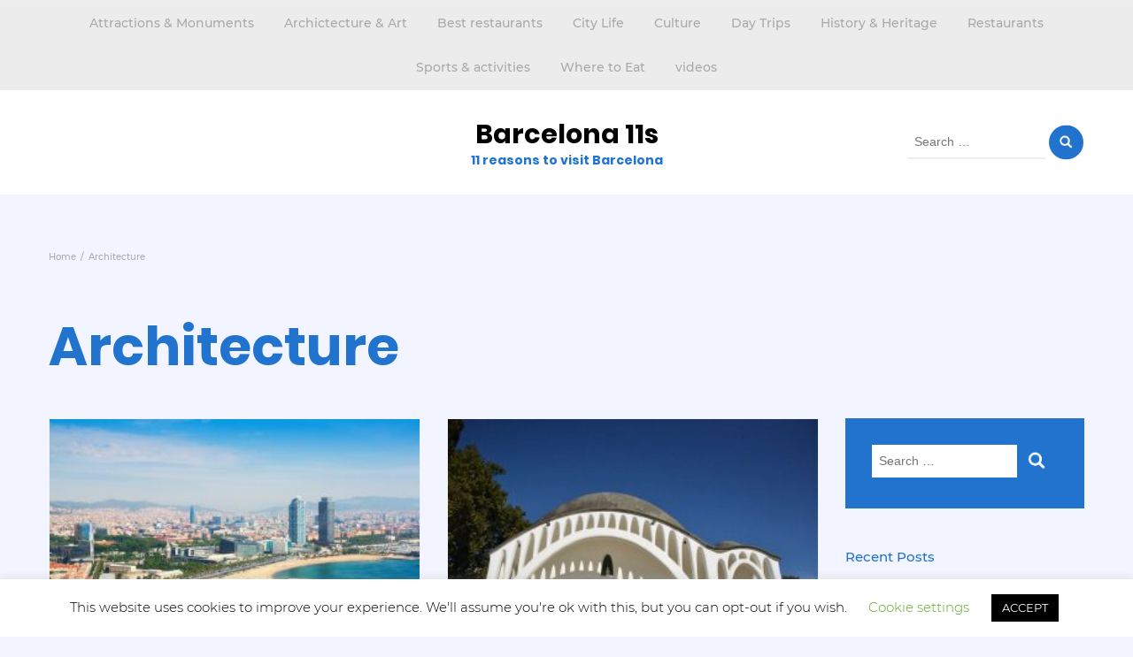

--- FILE ---
content_type: text/html; charset=UTF-8
request_url: http://barcelona11s.org/category/architecture/
body_size: 13923
content:
<!DOCTYPE html>
<html lang="en-US">
<head>
	<meta charset="UTF-8">
	<meta name="viewport" content="width=device-width, initial-scale=1">
	<link rel="profile" href="http://gmpg.org/xfn/11">
	<link rel="pingback" href="http://barcelona11s.org/xmlrpc.php">
	<title>Architecture &#8211; Barcelona 11s</title>
<meta name='robots' content='max-image-preview:large' />
<link rel='dns-prefetch' href='//fonts.googleapis.com' />
<link rel="alternate" type="application/rss+xml" title="Barcelona 11s &raquo; Feed" href="http://barcelona11s.org/feed/" />
<link rel="alternate" type="application/rss+xml" title="Barcelona 11s &raquo; Architecture Category Feed" href="http://barcelona11s.org/category/architecture/feed/" />
<script type="text/javascript">
/* <![CDATA[ */
window._wpemojiSettings = {"baseUrl":"https:\/\/s.w.org\/images\/core\/emoji\/14.0.0\/72x72\/","ext":".png","svgUrl":"https:\/\/s.w.org\/images\/core\/emoji\/14.0.0\/svg\/","svgExt":".svg","source":{"concatemoji":"http:\/\/barcelona11s.org\/wp-includes\/js\/wp-emoji-release.min.js?ver=6.4.7"}};
/*! This file is auto-generated */
!function(i,n){var o,s,e;function c(e){try{var t={supportTests:e,timestamp:(new Date).valueOf()};sessionStorage.setItem(o,JSON.stringify(t))}catch(e){}}function p(e,t,n){e.clearRect(0,0,e.canvas.width,e.canvas.height),e.fillText(t,0,0);var t=new Uint32Array(e.getImageData(0,0,e.canvas.width,e.canvas.height).data),r=(e.clearRect(0,0,e.canvas.width,e.canvas.height),e.fillText(n,0,0),new Uint32Array(e.getImageData(0,0,e.canvas.width,e.canvas.height).data));return t.every(function(e,t){return e===r[t]})}function u(e,t,n){switch(t){case"flag":return n(e,"\ud83c\udff3\ufe0f\u200d\u26a7\ufe0f","\ud83c\udff3\ufe0f\u200b\u26a7\ufe0f")?!1:!n(e,"\ud83c\uddfa\ud83c\uddf3","\ud83c\uddfa\u200b\ud83c\uddf3")&&!n(e,"\ud83c\udff4\udb40\udc67\udb40\udc62\udb40\udc65\udb40\udc6e\udb40\udc67\udb40\udc7f","\ud83c\udff4\u200b\udb40\udc67\u200b\udb40\udc62\u200b\udb40\udc65\u200b\udb40\udc6e\u200b\udb40\udc67\u200b\udb40\udc7f");case"emoji":return!n(e,"\ud83e\udef1\ud83c\udffb\u200d\ud83e\udef2\ud83c\udfff","\ud83e\udef1\ud83c\udffb\u200b\ud83e\udef2\ud83c\udfff")}return!1}function f(e,t,n){var r="undefined"!=typeof WorkerGlobalScope&&self instanceof WorkerGlobalScope?new OffscreenCanvas(300,150):i.createElement("canvas"),a=r.getContext("2d",{willReadFrequently:!0}),o=(a.textBaseline="top",a.font="600 32px Arial",{});return e.forEach(function(e){o[e]=t(a,e,n)}),o}function t(e){var t=i.createElement("script");t.src=e,t.defer=!0,i.head.appendChild(t)}"undefined"!=typeof Promise&&(o="wpEmojiSettingsSupports",s=["flag","emoji"],n.supports={everything:!0,everythingExceptFlag:!0},e=new Promise(function(e){i.addEventListener("DOMContentLoaded",e,{once:!0})}),new Promise(function(t){var n=function(){try{var e=JSON.parse(sessionStorage.getItem(o));if("object"==typeof e&&"number"==typeof e.timestamp&&(new Date).valueOf()<e.timestamp+604800&&"object"==typeof e.supportTests)return e.supportTests}catch(e){}return null}();if(!n){if("undefined"!=typeof Worker&&"undefined"!=typeof OffscreenCanvas&&"undefined"!=typeof URL&&URL.createObjectURL&&"undefined"!=typeof Blob)try{var e="postMessage("+f.toString()+"("+[JSON.stringify(s),u.toString(),p.toString()].join(",")+"));",r=new Blob([e],{type:"text/javascript"}),a=new Worker(URL.createObjectURL(r),{name:"wpTestEmojiSupports"});return void(a.onmessage=function(e){c(n=e.data),a.terminate(),t(n)})}catch(e){}c(n=f(s,u,p))}t(n)}).then(function(e){for(var t in e)n.supports[t]=e[t],n.supports.everything=n.supports.everything&&n.supports[t],"flag"!==t&&(n.supports.everythingExceptFlag=n.supports.everythingExceptFlag&&n.supports[t]);n.supports.everythingExceptFlag=n.supports.everythingExceptFlag&&!n.supports.flag,n.DOMReady=!1,n.readyCallback=function(){n.DOMReady=!0}}).then(function(){return e}).then(function(){var e;n.supports.everything||(n.readyCallback(),(e=n.source||{}).concatemoji?t(e.concatemoji):e.wpemoji&&e.twemoji&&(t(e.twemoji),t(e.wpemoji)))}))}((window,document),window._wpemojiSettings);
/* ]]> */
</script>
<style id='wp-emoji-styles-inline-css' type='text/css'>

	img.wp-smiley, img.emoji {
		display: inline !important;
		border: none !important;
		box-shadow: none !important;
		height: 1em !important;
		width: 1em !important;
		margin: 0 0.07em !important;
		vertical-align: -0.1em !important;
		background: none !important;
		padding: 0 !important;
	}
</style>
<link rel='stylesheet' id='wp-block-library-css' href='http://barcelona11s.org/wp-includes/css/dist/block-library/style.min.css?ver=6.4.7' type='text/css' media='all' />
<style id='wp-block-library-theme-inline-css' type='text/css'>
.wp-block-audio figcaption{color:#555;font-size:13px;text-align:center}.is-dark-theme .wp-block-audio figcaption{color:hsla(0,0%,100%,.65)}.wp-block-audio{margin:0 0 1em}.wp-block-code{border:1px solid #ccc;border-radius:4px;font-family:Menlo,Consolas,monaco,monospace;padding:.8em 1em}.wp-block-embed figcaption{color:#555;font-size:13px;text-align:center}.is-dark-theme .wp-block-embed figcaption{color:hsla(0,0%,100%,.65)}.wp-block-embed{margin:0 0 1em}.blocks-gallery-caption{color:#555;font-size:13px;text-align:center}.is-dark-theme .blocks-gallery-caption{color:hsla(0,0%,100%,.65)}.wp-block-image figcaption{color:#555;font-size:13px;text-align:center}.is-dark-theme .wp-block-image figcaption{color:hsla(0,0%,100%,.65)}.wp-block-image{margin:0 0 1em}.wp-block-pullquote{border-bottom:4px solid;border-top:4px solid;color:currentColor;margin-bottom:1.75em}.wp-block-pullquote cite,.wp-block-pullquote footer,.wp-block-pullquote__citation{color:currentColor;font-size:.8125em;font-style:normal;text-transform:uppercase}.wp-block-quote{border-left:.25em solid;margin:0 0 1.75em;padding-left:1em}.wp-block-quote cite,.wp-block-quote footer{color:currentColor;font-size:.8125em;font-style:normal;position:relative}.wp-block-quote.has-text-align-right{border-left:none;border-right:.25em solid;padding-left:0;padding-right:1em}.wp-block-quote.has-text-align-center{border:none;padding-left:0}.wp-block-quote.is-large,.wp-block-quote.is-style-large,.wp-block-quote.is-style-plain{border:none}.wp-block-search .wp-block-search__label{font-weight:700}.wp-block-search__button{border:1px solid #ccc;padding:.375em .625em}:where(.wp-block-group.has-background){padding:1.25em 2.375em}.wp-block-separator.has-css-opacity{opacity:.4}.wp-block-separator{border:none;border-bottom:2px solid;margin-left:auto;margin-right:auto}.wp-block-separator.has-alpha-channel-opacity{opacity:1}.wp-block-separator:not(.is-style-wide):not(.is-style-dots){width:100px}.wp-block-separator.has-background:not(.is-style-dots){border-bottom:none;height:1px}.wp-block-separator.has-background:not(.is-style-wide):not(.is-style-dots){height:2px}.wp-block-table{margin:0 0 1em}.wp-block-table td,.wp-block-table th{word-break:normal}.wp-block-table figcaption{color:#555;font-size:13px;text-align:center}.is-dark-theme .wp-block-table figcaption{color:hsla(0,0%,100%,.65)}.wp-block-video figcaption{color:#555;font-size:13px;text-align:center}.is-dark-theme .wp-block-video figcaption{color:hsla(0,0%,100%,.65)}.wp-block-video{margin:0 0 1em}.wp-block-template-part.has-background{margin-bottom:0;margin-top:0;padding:1.25em 2.375em}
</style>
<style id='classic-theme-styles-inline-css' type='text/css'>
/*! This file is auto-generated */
.wp-block-button__link{color:#fff;background-color:#32373c;border-radius:9999px;box-shadow:none;text-decoration:none;padding:calc(.667em + 2px) calc(1.333em + 2px);font-size:1.125em}.wp-block-file__button{background:#32373c;color:#fff;text-decoration:none}
</style>
<style id='global-styles-inline-css' type='text/css'>
body{--wp--preset--color--black: #000000;--wp--preset--color--cyan-bluish-gray: #abb8c3;--wp--preset--color--white: #ffffff;--wp--preset--color--pale-pink: #f78da7;--wp--preset--color--vivid-red: #cf2e2e;--wp--preset--color--luminous-vivid-orange: #ff6900;--wp--preset--color--luminous-vivid-amber: #fcb900;--wp--preset--color--light-green-cyan: #7bdcb5;--wp--preset--color--vivid-green-cyan: #00d084;--wp--preset--color--pale-cyan-blue: #8ed1fc;--wp--preset--color--vivid-cyan-blue: #0693e3;--wp--preset--color--vivid-purple: #9b51e0;--wp--preset--gradient--vivid-cyan-blue-to-vivid-purple: linear-gradient(135deg,rgba(6,147,227,1) 0%,rgb(155,81,224) 100%);--wp--preset--gradient--light-green-cyan-to-vivid-green-cyan: linear-gradient(135deg,rgb(122,220,180) 0%,rgb(0,208,130) 100%);--wp--preset--gradient--luminous-vivid-amber-to-luminous-vivid-orange: linear-gradient(135deg,rgba(252,185,0,1) 0%,rgba(255,105,0,1) 100%);--wp--preset--gradient--luminous-vivid-orange-to-vivid-red: linear-gradient(135deg,rgba(255,105,0,1) 0%,rgb(207,46,46) 100%);--wp--preset--gradient--very-light-gray-to-cyan-bluish-gray: linear-gradient(135deg,rgb(238,238,238) 0%,rgb(169,184,195) 100%);--wp--preset--gradient--cool-to-warm-spectrum: linear-gradient(135deg,rgb(74,234,220) 0%,rgb(151,120,209) 20%,rgb(207,42,186) 40%,rgb(238,44,130) 60%,rgb(251,105,98) 80%,rgb(254,248,76) 100%);--wp--preset--gradient--blush-light-purple: linear-gradient(135deg,rgb(255,206,236) 0%,rgb(152,150,240) 100%);--wp--preset--gradient--blush-bordeaux: linear-gradient(135deg,rgb(254,205,165) 0%,rgb(254,45,45) 50%,rgb(107,0,62) 100%);--wp--preset--gradient--luminous-dusk: linear-gradient(135deg,rgb(255,203,112) 0%,rgb(199,81,192) 50%,rgb(65,88,208) 100%);--wp--preset--gradient--pale-ocean: linear-gradient(135deg,rgb(255,245,203) 0%,rgb(182,227,212) 50%,rgb(51,167,181) 100%);--wp--preset--gradient--electric-grass: linear-gradient(135deg,rgb(202,248,128) 0%,rgb(113,206,126) 100%);--wp--preset--gradient--midnight: linear-gradient(135deg,rgb(2,3,129) 0%,rgb(40,116,252) 100%);--wp--preset--font-size--small: 13px;--wp--preset--font-size--medium: 20px;--wp--preset--font-size--large: 36px;--wp--preset--font-size--x-large: 42px;--wp--preset--spacing--20: 0.44rem;--wp--preset--spacing--30: 0.67rem;--wp--preset--spacing--40: 1rem;--wp--preset--spacing--50: 1.5rem;--wp--preset--spacing--60: 2.25rem;--wp--preset--spacing--70: 3.38rem;--wp--preset--spacing--80: 5.06rem;--wp--preset--shadow--natural: 6px 6px 9px rgba(0, 0, 0, 0.2);--wp--preset--shadow--deep: 12px 12px 50px rgba(0, 0, 0, 0.4);--wp--preset--shadow--sharp: 6px 6px 0px rgba(0, 0, 0, 0.2);--wp--preset--shadow--outlined: 6px 6px 0px -3px rgba(255, 255, 255, 1), 6px 6px rgba(0, 0, 0, 1);--wp--preset--shadow--crisp: 6px 6px 0px rgba(0, 0, 0, 1);}:where(.is-layout-flex){gap: 0.5em;}:where(.is-layout-grid){gap: 0.5em;}body .is-layout-flow > .alignleft{float: left;margin-inline-start: 0;margin-inline-end: 2em;}body .is-layout-flow > .alignright{float: right;margin-inline-start: 2em;margin-inline-end: 0;}body .is-layout-flow > .aligncenter{margin-left: auto !important;margin-right: auto !important;}body .is-layout-constrained > .alignleft{float: left;margin-inline-start: 0;margin-inline-end: 2em;}body .is-layout-constrained > .alignright{float: right;margin-inline-start: 2em;margin-inline-end: 0;}body .is-layout-constrained > .aligncenter{margin-left: auto !important;margin-right: auto !important;}body .is-layout-constrained > :where(:not(.alignleft):not(.alignright):not(.alignfull)){max-width: var(--wp--style--global--content-size);margin-left: auto !important;margin-right: auto !important;}body .is-layout-constrained > .alignwide{max-width: var(--wp--style--global--wide-size);}body .is-layout-flex{display: flex;}body .is-layout-flex{flex-wrap: wrap;align-items: center;}body .is-layout-flex > *{margin: 0;}body .is-layout-grid{display: grid;}body .is-layout-grid > *{margin: 0;}:where(.wp-block-columns.is-layout-flex){gap: 2em;}:where(.wp-block-columns.is-layout-grid){gap: 2em;}:where(.wp-block-post-template.is-layout-flex){gap: 1.25em;}:where(.wp-block-post-template.is-layout-grid){gap: 1.25em;}.has-black-color{color: var(--wp--preset--color--black) !important;}.has-cyan-bluish-gray-color{color: var(--wp--preset--color--cyan-bluish-gray) !important;}.has-white-color{color: var(--wp--preset--color--white) !important;}.has-pale-pink-color{color: var(--wp--preset--color--pale-pink) !important;}.has-vivid-red-color{color: var(--wp--preset--color--vivid-red) !important;}.has-luminous-vivid-orange-color{color: var(--wp--preset--color--luminous-vivid-orange) !important;}.has-luminous-vivid-amber-color{color: var(--wp--preset--color--luminous-vivid-amber) !important;}.has-light-green-cyan-color{color: var(--wp--preset--color--light-green-cyan) !important;}.has-vivid-green-cyan-color{color: var(--wp--preset--color--vivid-green-cyan) !important;}.has-pale-cyan-blue-color{color: var(--wp--preset--color--pale-cyan-blue) !important;}.has-vivid-cyan-blue-color{color: var(--wp--preset--color--vivid-cyan-blue) !important;}.has-vivid-purple-color{color: var(--wp--preset--color--vivid-purple) !important;}.has-black-background-color{background-color: var(--wp--preset--color--black) !important;}.has-cyan-bluish-gray-background-color{background-color: var(--wp--preset--color--cyan-bluish-gray) !important;}.has-white-background-color{background-color: var(--wp--preset--color--white) !important;}.has-pale-pink-background-color{background-color: var(--wp--preset--color--pale-pink) !important;}.has-vivid-red-background-color{background-color: var(--wp--preset--color--vivid-red) !important;}.has-luminous-vivid-orange-background-color{background-color: var(--wp--preset--color--luminous-vivid-orange) !important;}.has-luminous-vivid-amber-background-color{background-color: var(--wp--preset--color--luminous-vivid-amber) !important;}.has-light-green-cyan-background-color{background-color: var(--wp--preset--color--light-green-cyan) !important;}.has-vivid-green-cyan-background-color{background-color: var(--wp--preset--color--vivid-green-cyan) !important;}.has-pale-cyan-blue-background-color{background-color: var(--wp--preset--color--pale-cyan-blue) !important;}.has-vivid-cyan-blue-background-color{background-color: var(--wp--preset--color--vivid-cyan-blue) !important;}.has-vivid-purple-background-color{background-color: var(--wp--preset--color--vivid-purple) !important;}.has-black-border-color{border-color: var(--wp--preset--color--black) !important;}.has-cyan-bluish-gray-border-color{border-color: var(--wp--preset--color--cyan-bluish-gray) !important;}.has-white-border-color{border-color: var(--wp--preset--color--white) !important;}.has-pale-pink-border-color{border-color: var(--wp--preset--color--pale-pink) !important;}.has-vivid-red-border-color{border-color: var(--wp--preset--color--vivid-red) !important;}.has-luminous-vivid-orange-border-color{border-color: var(--wp--preset--color--luminous-vivid-orange) !important;}.has-luminous-vivid-amber-border-color{border-color: var(--wp--preset--color--luminous-vivid-amber) !important;}.has-light-green-cyan-border-color{border-color: var(--wp--preset--color--light-green-cyan) !important;}.has-vivid-green-cyan-border-color{border-color: var(--wp--preset--color--vivid-green-cyan) !important;}.has-pale-cyan-blue-border-color{border-color: var(--wp--preset--color--pale-cyan-blue) !important;}.has-vivid-cyan-blue-border-color{border-color: var(--wp--preset--color--vivid-cyan-blue) !important;}.has-vivid-purple-border-color{border-color: var(--wp--preset--color--vivid-purple) !important;}.has-vivid-cyan-blue-to-vivid-purple-gradient-background{background: var(--wp--preset--gradient--vivid-cyan-blue-to-vivid-purple) !important;}.has-light-green-cyan-to-vivid-green-cyan-gradient-background{background: var(--wp--preset--gradient--light-green-cyan-to-vivid-green-cyan) !important;}.has-luminous-vivid-amber-to-luminous-vivid-orange-gradient-background{background: var(--wp--preset--gradient--luminous-vivid-amber-to-luminous-vivid-orange) !important;}.has-luminous-vivid-orange-to-vivid-red-gradient-background{background: var(--wp--preset--gradient--luminous-vivid-orange-to-vivid-red) !important;}.has-very-light-gray-to-cyan-bluish-gray-gradient-background{background: var(--wp--preset--gradient--very-light-gray-to-cyan-bluish-gray) !important;}.has-cool-to-warm-spectrum-gradient-background{background: var(--wp--preset--gradient--cool-to-warm-spectrum) !important;}.has-blush-light-purple-gradient-background{background: var(--wp--preset--gradient--blush-light-purple) !important;}.has-blush-bordeaux-gradient-background{background: var(--wp--preset--gradient--blush-bordeaux) !important;}.has-luminous-dusk-gradient-background{background: var(--wp--preset--gradient--luminous-dusk) !important;}.has-pale-ocean-gradient-background{background: var(--wp--preset--gradient--pale-ocean) !important;}.has-electric-grass-gradient-background{background: var(--wp--preset--gradient--electric-grass) !important;}.has-midnight-gradient-background{background: var(--wp--preset--gradient--midnight) !important;}.has-small-font-size{font-size: var(--wp--preset--font-size--small) !important;}.has-medium-font-size{font-size: var(--wp--preset--font-size--medium) !important;}.has-large-font-size{font-size: var(--wp--preset--font-size--large) !important;}.has-x-large-font-size{font-size: var(--wp--preset--font-size--x-large) !important;}
.wp-block-navigation a:where(:not(.wp-element-button)){color: inherit;}
:where(.wp-block-post-template.is-layout-flex){gap: 1.25em;}:where(.wp-block-post-template.is-layout-grid){gap: 1.25em;}
:where(.wp-block-columns.is-layout-flex){gap: 2em;}:where(.wp-block-columns.is-layout-grid){gap: 2em;}
.wp-block-pullquote{font-size: 1.5em;line-height: 1.6;}
</style>
<link rel='stylesheet' id='cookie-law-info-css' href='http://barcelona11s.org/wp-content/plugins/cookie-law-info/legacy/public/css/cookie-law-info-public.css?ver=3.1.7' type='text/css' media='all' />
<link rel='stylesheet' id='cookie-law-info-gdpr-css' href='http://barcelona11s.org/wp-content/plugins/cookie-law-info/legacy/public/css/cookie-law-info-gdpr.css?ver=3.1.7' type='text/css' media='all' />
<link rel='stylesheet' id='coderevolution-front-css-css' href='http://barcelona11s.org/wp-content/plugins/rss-feed-post-generator-echo/styles/coderevolution-front.css?ver=6.4.7' type='text/css' media='all' />
<link rel='stylesheet' id='echo-thumbnail-css-css' href='http://barcelona11s.org/wp-content/plugins/rss-feed-post-generator-echo/styles/echo-thumbnail.css?ver=6.4.7' type='text/css' media='all' />
<link rel='stylesheet' id='bootstrap-css' href='http://barcelona11s.org/wp-content/themes/bootstrap-blog/css/bootstrap.css?ver=6.4.7' type='text/css' media='all' />
<link rel='stylesheet' id='bootstrap-blog-style-css' href='http://barcelona11s.org/wp-content/themes/bootstrap-blog/style.css?1_0_1&#038;ver=6.4.7' type='text/css' media='all' />
<link rel='stylesheet' id='bootstrap-lightpress-css' href='http://barcelona11s.org/wp-content/themes/bootstrap-lightpress/style.css?ver=1.0.0' type='text/css' media='all' />
<link rel='stylesheet' id='font-awesome-css' href='http://barcelona11s.org/wp-content/themes/bootstrap-blog/css/font-awesome.css?ver=6.4.7' type='text/css' media='all' />
<link rel='stylesheet' id='owl-css' href='http://barcelona11s.org/wp-content/themes/bootstrap-blog/css/owl.carousel.css?ver=6.4.7' type='text/css' media='all' />
<link rel='stylesheet' id='bootstrap-blog-dynamic-css-css' href='http://barcelona11s.org/wp-content/themes/bootstrap-blog/css/dynamic.css?ver=6.4.7' type='text/css' media='all' />
<style id='bootstrap-blog-dynamic-css-inline-css' type='text/css'>

                body{ font: 500 14px/22px Montserrat; color: #333; }
                header .logo img{ height: 60px; }
                header .logo .site-title{ font-size: 30px; font-family: Poppins; }
                section.top-bar{padding: 30px 0;}
                header .logo .site-title{color: #000}
                
                
                h1{ font: 700 60px Poppins }
                h2{ font: 700 30px Poppins }
                h3{ font: 700 24px Poppins }
                h4{ font: 700 21px Poppins }
                h5{ font: 500 15px Montserrat }
                h6{ font: 500 12px Montserrat }

                .navbar-nav > li > a {color: #aaa;}

                .main-nav{background-color: #ececec;}
                
                footer.main{background-color: #ececec;}

                
                /* Primary Colors */
                .pri-bg-color{background-color: #999;}

                /* Secondary Colors */
                a,a.readmore,.navbar-nav > .active > a,button.loadmore,.navbar-nav .current-menu-ancestor>a,.navbar-nav > .active > a, .navbar-nav > .active > a:hover,.dropdown-menu > .active > a, .dropdown-menu > .active > a:hover, .dropdown-menu > .active > a:focus{background:none;color: #ff0000;}

                /*Heading Title*/
                h1,h2,h3,h4,h5,h6{color: #2173ce;}

                /*Heading Link*/
                h2 a, h3 a,h4 a{color: #ce106d;}


                /*buttons*/
                header .search-submit,.widget .profile-link,
                .woocommerce #respond input#submit.alt, .woocommerce a.button.alt,
                .woocommerce button.button.alt, .woocommerce input.button.alt,.woocommerce #respond input#submit, .woocommerce a.button, .woocommerce button.button,
                .woocommerce input.button,form#wte_enquiry_contact_form input#enquiry_submit_button,#blossomthemes-email-newsletter-626 input.subscribe-submit-626,
                .jetpack_subscription_widget,.widget_search,.search-submit,.widget-instagram .owl-carousel .owl-nav .owl-prev,
                .widget-instagram .owl-carousel .owl-nav .owl-next,.widget_search input.search-submit,
                .featured-blog-view-4 h6.category a,.featured-blog-view-3 h6.category a,.featured-blog-view-2 h6.category a
                {background-color: #2173ce;}

               
        
</style>
<link rel='stylesheet' id='google-fonts-css' href='https://fonts.googleapis.com/css?family=Montserrat%3A100%2C100italic%2C200%2C200italic%2C300%2C300italic%2Cregular%2Citalic%2C500%2C500italic%2C600%2C600italic%2C700%2C700italic%2C800%2C800italic%2C900%2C900italic%7CPoppins%3A100%2C100italic%2C200%2C200italic%2C300%2C300italic%2Cregular%2Citalic%2C500%2C500italic%2C600%2C600italic%2C700%2C700italic%2C800%2C800italic%2C900%2C900italic' type='text/css' media='all' />
<link rel='stylesheet' id='recent-posts-widget-with-thumbnails-public-style-css' href='http://barcelona11s.org/wp-content/plugins/recent-posts-widget-with-thumbnails/public.css?ver=7.1.1' type='text/css' media='all' />
<script type="text/javascript" src="http://barcelona11s.org/wp-includes/js/jquery/jquery.min.js?ver=3.7.1" id="jquery-core-js"></script>
<script type="text/javascript" src="http://barcelona11s.org/wp-includes/js/jquery/jquery-migrate.min.js?ver=3.4.1" id="jquery-migrate-js"></script>
<script type="text/javascript" id="cookie-law-info-js-extra">
/* <![CDATA[ */
var Cli_Data = {"nn_cookie_ids":[],"cookielist":[],"non_necessary_cookies":[],"ccpaEnabled":"","ccpaRegionBased":"","ccpaBarEnabled":"","strictlyEnabled":["necessary","obligatoire"],"ccpaType":"gdpr","js_blocking":"","custom_integration":"","triggerDomRefresh":"","secure_cookies":""};
var cli_cookiebar_settings = {"animate_speed_hide":"500","animate_speed_show":"500","background":"#FFF","border":"#b1a6a6c2","border_on":"","button_1_button_colour":"#000","button_1_button_hover":"#000000","button_1_link_colour":"#fff","button_1_as_button":"1","button_1_new_win":"","button_2_button_colour":"#333","button_2_button_hover":"#292929","button_2_link_colour":"#444","button_2_as_button":"","button_2_hidebar":"","button_3_button_colour":"#000","button_3_button_hover":"#000000","button_3_link_colour":"#fff","button_3_as_button":"1","button_3_new_win":"","button_4_button_colour":"#000","button_4_button_hover":"#000000","button_4_link_colour":"#62a329","button_4_as_button":"","button_7_button_colour":"#61a229","button_7_button_hover":"#4e8221","button_7_link_colour":"#fff","button_7_as_button":"1","button_7_new_win":"","font_family":"inherit","header_fix":"","notify_animate_hide":"1","notify_animate_show":"","notify_div_id":"#cookie-law-info-bar","notify_position_horizontal":"right","notify_position_vertical":"bottom","scroll_close":"","scroll_close_reload":"","accept_close_reload":"","reject_close_reload":"","showagain_tab":"1","showagain_background":"#fff","showagain_border":"#000","showagain_div_id":"#cookie-law-info-again","showagain_x_position":"100px","text":"#000","show_once_yn":"","show_once":"10000","logging_on":"","as_popup":"","popup_overlay":"1","bar_heading_text":"","cookie_bar_as":"banner","popup_showagain_position":"bottom-right","widget_position":"left"};
var log_object = {"ajax_url":"http:\/\/barcelona11s.org\/wp-admin\/admin-ajax.php"};
/* ]]> */
</script>
<script type="text/javascript" src="http://barcelona11s.org/wp-content/plugins/cookie-law-info/legacy/public/js/cookie-law-info-public.js?ver=3.1.7" id="cookie-law-info-js"></script>
<script type="text/javascript" id="bootstrap_blog_loadmore-js-extra">
/* <![CDATA[ */
var bootstrap_blog_loadmore_params = {"ajaxurl":"http:\/\/barcelona11s.org\/wp-admin\/admin-ajax.php","current_page":"1","max_page":"38","cat":"0"};
/* ]]> */
</script>
<script type="text/javascript" src="http://barcelona11s.org/wp-content/themes/bootstrap-blog/js/loadmore.js?ver=6.4.7" id="bootstrap_blog_loadmore-js"></script>
<link rel="https://api.w.org/" href="http://barcelona11s.org/wp-json/" /><link rel="alternate" type="application/json" href="http://barcelona11s.org/wp-json/wp/v2/categories/308" /><link rel="EditURI" type="application/rsd+xml" title="RSD" href="http://barcelona11s.org/xmlrpc.php?rsd" />
<meta name="generator" content="WordPress 6.4.7" />
<style type="text/css" id="custom-background-css">
body.custom-background { background-color: #f2f5ff; }
</style>
	<style id="wpforms-css-vars-root">
				:root {
					--wpforms-field-border-radius: 3px;
--wpforms-field-background-color: #ffffff;
--wpforms-field-border-color: rgba( 0, 0, 0, 0.25 );
--wpforms-field-text-color: rgba( 0, 0, 0, 0.7 );
--wpforms-label-color: rgba( 0, 0, 0, 0.85 );
--wpforms-label-sublabel-color: rgba( 0, 0, 0, 0.55 );
--wpforms-label-error-color: #d63637;
--wpforms-button-border-radius: 3px;
--wpforms-button-background-color: #066aab;
--wpforms-button-text-color: #ffffff;
--wpforms-field-size-input-height: 43px;
--wpforms-field-size-input-spacing: 15px;
--wpforms-field-size-font-size: 16px;
--wpforms-field-size-line-height: 19px;
--wpforms-field-size-padding-h: 14px;
--wpforms-field-size-checkbox-size: 16px;
--wpforms-field-size-sublabel-spacing: 5px;
--wpforms-field-size-icon-size: 1;
--wpforms-label-size-font-size: 16px;
--wpforms-label-size-line-height: 19px;
--wpforms-label-size-sublabel-font-size: 14px;
--wpforms-label-size-sublabel-line-height: 17px;
--wpforms-button-size-font-size: 17px;
--wpforms-button-size-height: 41px;
--wpforms-button-size-padding-h: 15px;
--wpforms-button-size-margin-top: 10px;

				}
			</style></head>
<body class="archive category category-architecture category-308 custom-background wp-embed-responsive group-blog hfeed">





<header>

	<section  class="main-nav nav-one  sticky-header">
		<div class="container">
			<nav class="navbar">
		      	<button type="button" class="navbar-toggle collapsed" data-toggle="collapse" data-target="#bs-example-navbar-collapse-1">
			        <span class="sr-only">Toggle navigation</span>
			        <span class="icon-bar"></span>
			        <span class="icon-bar"></span>
			        <span class="icon-bar"></span>
		      	</button>	    
				<!-- Collect the nav links, forms, and other content for toggling -->
				<div class="collapse navbar-collapse" id="bs-example-navbar-collapse-1">  							
					<div class="menu-menu-container"><ul id="menu-menu" class="nav navbar-nav"><li id="menu-item-785" class="menu-item menu-item-type-taxonomy menu-item-object-category menu-item-785"><a title="Attractions &amp; Monuments" href="http://barcelona11s.org/category/attractions-monuments/">Attractions &#038; Monuments</a></li>
<li id="menu-item-786" class="menu-item menu-item-type-taxonomy menu-item-object-category menu-item-786"><a title="Archictecture &amp; Art" href="http://barcelona11s.org/category/archictecture-art/">Archictecture &#038; Art</a></li>
<li id="menu-item-791" class="menu-item menu-item-type-taxonomy menu-item-object-category menu-item-791"><a title="Best restaurants" href="http://barcelona11s.org/category/best-restaurants/">Best restaurants</a></li>
<li id="menu-item-792" class="menu-item menu-item-type-taxonomy menu-item-object-category menu-item-792"><a title="City Life" href="http://barcelona11s.org/category/city-life/">City Life</a></li>
<li id="menu-item-783" class="menu-item menu-item-type-taxonomy menu-item-object-category menu-item-783"><a title="Culture" href="http://barcelona11s.org/category/culture/">Culture</a></li>
<li id="menu-item-788" class="menu-item menu-item-type-taxonomy menu-item-object-category menu-item-788"><a title="Day Trips" href="http://barcelona11s.org/category/day-trips/">Day Trips</a></li>
<li id="menu-item-784" class="menu-item menu-item-type-taxonomy menu-item-object-category menu-item-784"><a title="History &amp; Heritage" href="http://barcelona11s.org/category/history-heritage/">History &#038; Heritage</a></li>
<li id="menu-item-787" class="menu-item menu-item-type-taxonomy menu-item-object-category menu-item-787"><a title="Restaurants" href="http://barcelona11s.org/category/restaurants/">Restaurants</a></li>
<li id="menu-item-789" class="menu-item menu-item-type-taxonomy menu-item-object-category menu-item-789"><a title="Sports &amp; activities" href="http://barcelona11s.org/category/sports-activities/">Sports &#038; activities</a></li>
<li id="menu-item-790" class="menu-item menu-item-type-taxonomy menu-item-object-category menu-item-790"><a title="Where to Eat" href="http://barcelona11s.org/category/where-to-eat/">Where to Eat</a></li>
<li id="menu-item-793" class="menu-item menu-item-type-taxonomy menu-item-object-category menu-item-793"><a title="videos" href="http://barcelona11s.org/category/videos/">videos</a></li>
</ul></div>			        
			    </div> <!-- /.end of collaspe navbar-collaspe -->
			</nav>
		</div>

	</section>


	<section class="top-bar" >
		<div class="container">
			<div class="row top-head-1">
				<!-- Brand and toggle get grouped for better mobile display -->	
				<div class="col-sm-3">
					
									</div>	
				
				<div class="col-sm-6 logo text-center">			
							      			<a href="http://barcelona11s.org/">
		      				<h1 class="site-title">Barcelona 11s</h1>
		      				<h2 class="site-description">11 reasons to visit Barcelona</h2>
		      			</a>
      								</div>
									<div class="col-sm-3"><div class="search-top"><form role="search" method="get" class="search-form" action="http://barcelona11s.org/">
    <label>
        <span class="screen-reader-text">Search for:</span>
        <input type="search" class="search-field" placeholder="Search &hellip;"
            value="" name="s" title="Search for:" />
    </label>
    <input type="submit" class="search-submit" value="Search" />
</form>	</div></div>
							</div>
		</div> <!-- /.end of container -->
	</section> <!-- /.end of section -->

	



	
</header>
               
	<div class="breadcrumbs">
		<div class="container"><nav role="navigation" aria-label="Breadcrumbs" class="bootstrap-blog breadcrumbs" itemprop="breadcrumb"><h2 class="trail-browse"></h2><ul class="trail-items" itemscope itemtype="http://schema.org/BreadcrumbList"><meta name="numberOfItems" content="2" /><meta name="itemListOrder" content="Ascending" /><li itemprop="itemListElement" itemscope itemtype="http://schema.org/ListItem" class="trail-item trail-begin"><a href="http://barcelona11s.org/" rel="home" itemprop="item"><span itemprop="name">Home</span></a><meta itemprop="position" content="1" /></li><li itemprop="itemListElement" itemscope itemtype="http://schema.org/ListItem" class="trail-item trail-end"><span itemprop="item"><span itemprop="name">Architecture</span></span><meta itemprop="position" content="2" /></li></ul></nav></div>
	</div>

<div class="post-list">
  <div class="container">
  	<h1 class="category-title">Architecture</h1>    <div class="row">
            
      <div class="col-sm-9">
        <div class="grid-view blog-list-block">
                         
                                    
<div id="post-1353" class="post-1353 post type-post status-publish format-standard has-post-thumbnail hentry category-archictecture-art category-architecture category-instagram tag-activities tag-barcelona tag-tourism eq-blocks">
    <div class="news-snippet">        
              <a href="http://barcelona11s.org/10-most-instagrammable-places-in-barcelona/" rel="bookmark" class="featured-image">
          <img width="300" height="205" src="http://barcelona11s.org/wp-content/uploads/2021/05/aerial-view-barcelona-from-mediterranean-300x205.jpg" class="attachment-medium size-medium wp-post-image" alt="" decoding="async" fetchpriority="high" srcset="http://barcelona11s.org/wp-content/uploads/2021/05/aerial-view-barcelona-from-mediterranean-300x205.jpg 300w, http://barcelona11s.org/wp-content/uploads/2021/05/aerial-view-barcelona-from-mediterranean-1024x699.jpg 1024w, http://barcelona11s.org/wp-content/uploads/2021/05/aerial-view-barcelona-from-mediterranean-768x524.jpg 768w, http://barcelona11s.org/wp-content/uploads/2021/05/aerial-view-barcelona-from-mediterranean.jpg 1181w" sizes="(max-width: 300px) 100vw, 300px" />        </a>            
          <div class="summary">
               
        <h4 class="news-title"><a href="http://barcelona11s.org/10-most-instagrammable-places-in-barcelona/" rel="bookmark">10 Most Instagrammable Places in Barcelona</a></h4>
                      <div class="info">
              <ul class="list-inline">

                
                                                    <li><i class="fa fa-clock-o"></i> <a href="http://barcelona11s.org/2021/05/11/">May 11, 2021</a></li>
                
                                                          <li><a href="http://barcelona11s.org/tag/activities/">activities</a></li>
                                              <li><a href="http://barcelona11s.org/tag/barcelona/">barcelona</a></li>
                                              <li><a href="http://barcelona11s.org/tag/tourism/">Tourism</a></li>
                                                      

                                
              </ul>
            </div>
                  
        <p>On the northeast coast of Catalonia stands one of our favorite cities of the world:&nbsp;Barcelona. The colors, designs, tastes and textures of Barcelona are exceptional. Whether you’re in town for a paella or a nice cocktail, to find a great club party or to relax at the beach, Barcelona has something for everyone. If you [&hellip;]</p>
        
        <a href="http://barcelona11s.org/10-most-instagrammable-places-in-barcelona/" rel="bookmark" title="" class="readmore">Read More </a>

    </div>
</div>
</div>
                                    
<div id="post-304" class="post-304 post type-post status-publish format-standard has-post-thumbnail hentry category-architecture category-excursions category-modernisme category-modernist-architecture category-terrassa tag-architecture tag-excursions tag-modernisme tag-modernist-architecture tag-terrassa eq-blocks">
    <div class="news-snippet">        
              <a href="http://barcelona11s.org/masia-freixa-terrassa/" rel="bookmark" class="featured-image">
          <img width="300" height="200" src="http://barcelona11s.org/wp-content/uploads/2019/11/304/masia-freixa-terrassa-300x200.jpg" class="attachment-medium size-medium wp-post-image" alt="masia-freixa,-terrassa" decoding="async" srcset="http://barcelona11s.org/wp-content/uploads/2019/11/304/masia-freixa-terrassa-300x200.jpg 300w, http://barcelona11s.org/wp-content/uploads/2019/11/304/masia-freixa-terrassa-1024x683.jpg 1024w, http://barcelona11s.org/wp-content/uploads/2019/11/304/masia-freixa-terrassa-768x512.jpg 768w, http://barcelona11s.org/wp-content/uploads/2019/11/304/masia-freixa-terrassa-219x146.jpg 219w, http://barcelona11s.org/wp-content/uploads/2019/11/304/masia-freixa-terrassa.jpg 1200w" sizes="(max-width: 300px) 100vw, 300px" />        </a>            
          <div class="summary">
               
        <h4 class="news-title"><a href="http://barcelona11s.org/masia-freixa-terrassa/" rel="bookmark">Masia Freixa, Terrassa</a></h4>
                      <div class="info">
              <ul class="list-inline">

                
                                                    <li><i class="fa fa-clock-o"></i> <a href="http://barcelona11s.org/2016/09/30/">September 30, 2016</a></li>
                
                                                          <li><a href="http://barcelona11s.org/tag/architecture/">Architecture</a></li>
                                              <li><a href="http://barcelona11s.org/tag/excursions/">Excursions</a></li>
                                              <li><a href="http://barcelona11s.org/tag/modernisme/">Modernisme</a></li>
                                              <li><a href="http://barcelona11s.org/tag/modernist-architecture/">Modernist Architecture</a></li>
                                              <li><a href="http://barcelona11s.org/tag/terrassa/">Terrassa</a></li>
                                                      

                                
              </ul>
            </div>
                  
        <p>Masia Freixa is situated in the Parc de Sant Jordi, a short walk from Terrassa Rambla. Originally designed as a textile factory in 1896, between 1907 and 1910 the building was converted into the family residence of the industrialist Josep Freixa. The reform was led by the modernist architect Lluís Muncunill i Parellada. The building has a [&hellip;]</p>
        
        <a href="http://barcelona11s.org/masia-freixa-terrassa/" rel="bookmark" title="" class="readmore">Read More </a>

    </div>
</div>
</div>
                 

                </div>
              </div>  
     
              <div class="col-sm-3">
<div id="secondary" class="widget-area" role="complementary">
	<aside id="search-2" class="widget widget_search"><form role="search" method="get" class="search-form" action="http://barcelona11s.org/">
    <label>
        <span class="screen-reader-text">Search for:</span>
        <input type="search" class="search-field" placeholder="Search &hellip;"
            value="" name="s" title="Search for:" />
    </label>
    <input type="submit" class="search-submit" value="Search" />
</form>	</aside>
		<aside id="recent-posts-2" class="widget widget_recent_entries">
		<h5 class="widget-title">Recent Posts</h5>
		<ul>
											<li>
					<a href="http://barcelona11s.org/whats-on-events-exhibitions-and-things-to-do/">What’s On: Events, Exhibitions and Things to Do</a>
									</li>
											<li>
					<a href="http://barcelona11s.org/henri-cartier-bresson-watch-watch-watch/">Henri Cartier-Bresson. Watch! Watch! Watch!</a>
									</li>
											<li>
					<a href="http://barcelona11s.org/date-ideas-and-romantic-escapes-in-barcelona/">Date Ideas and Romantic Escapes in Barcelona</a>
									</li>
											<li>
					<a href="http://barcelona11s.org/tips-for-budget-conscious-travelers-to-barcelona/">Tips for Budget-Conscious Travelers to Barcelona</a>
									</li>
											<li>
					<a href="http://barcelona11s.org/barcelona-skateboarding-guide/">Barcelona Skateboarding Guide</a>
									</li>
											<li>
					<a href="http://barcelona11s.org/barcelona-coworking-spaces-2/">Barcelona Coworking Spaces</a>
									</li>
											<li>
					<a href="http://barcelona11s.org/best-affordable-hotels-in-barcelona/">Best Affordable Hotels in Barcelona</a>
									</li>
					</ul>

		</aside><aside id="block-2" class="widget widget_block widget_text">
<p></p>
</aside><aside id="tag_cloud-2" class="widget widget_tag_cloud"><h5 class="widget-title">Tags</h5><div class="tagcloud"><a href="http://barcelona11s.org/tag/antoni-gaudi/" class="tag-cloud-link tag-link-377 tag-link-position-1" style="font-size: 8pt;" aria-label="Antoni Gaudí (4 items)">Antoni Gaudí</a>
<a href="http://barcelona11s.org/tag/archictecture-art/" class="tag-cloud-link tag-link-36 tag-link-position-2" style="font-size: 16.371134020619pt;" aria-label="Archictecture &amp; Art (18 items)">Archictecture &amp; Art</a>
<a href="http://barcelona11s.org/tag/architectural-landmarks/" class="tag-cloud-link tag-link-279 tag-link-position-3" style="font-size: 10.164948453608pt;" aria-label="Architectural Landmarks (6 items)">Architectural Landmarks</a>
<a href="http://barcelona11s.org/tag/art/" class="tag-cloud-link tag-link-283 tag-link-position-4" style="font-size: 9.1546391752577pt;" aria-label="Art (5 items)">Art</a>
<a href="http://barcelona11s.org/tag/attractions/" class="tag-cloud-link tag-link-266 tag-link-position-5" style="font-size: 12.329896907216pt;" aria-label="Attractions (9 items)">Attractions</a>
<a href="http://barcelona11s.org/tag/attractions-monuments/" class="tag-cloud-link tag-link-22 tag-link-position-6" style="font-size: 17.237113402062pt;" aria-label="Attractions &amp; Monuments (21 items)">Attractions &amp; Monuments</a>
<a href="http://barcelona11s.org/tag/barcelona/" class="tag-cloud-link tag-link-657 tag-link-position-7" style="font-size: 9.1546391752577pt;" aria-label="barcelona (5 items)">barcelona</a>
<a href="http://barcelona11s.org/tag/barcelona-history/" class="tag-cloud-link tag-link-363 tag-link-position-8" style="font-size: 9.1546391752577pt;" aria-label="Barcelona History (5 items)">Barcelona History</a>
<a href="http://barcelona11s.org/tag/barcelona-neighborhoods/" class="tag-cloud-link tag-link-325 tag-link-position-9" style="font-size: 9.1546391752577pt;" aria-label="Barcelona Neighborhoods (5 items)">Barcelona Neighborhoods</a>
<a href="http://barcelona11s.org/tag/bgb/" class="tag-cloud-link tag-link-179 tag-link-position-10" style="font-size: 10.164948453608pt;" aria-label="BGB (6 items)">BGB</a>
<a href="http://barcelona11s.org/tag/blog/" class="tag-cloud-link tag-link-161 tag-link-position-11" style="font-size: 19.835051546392pt;" aria-label="Blog (32 items)">Blog</a>
<a href="http://barcelona11s.org/tag/catalonia/" class="tag-cloud-link tag-link-211 tag-link-position-12" style="font-size: 13.484536082474pt;" aria-label="catalonia (11 items)">catalonia</a>
<a href="http://barcelona11s.org/tag/christmas/" class="tag-cloud-link tag-link-261 tag-link-position-13" style="font-size: 8pt;" aria-label="Christmas (4 items)">Christmas</a>
<a href="http://barcelona11s.org/tag/city-life/" class="tag-cloud-link tag-link-284 tag-link-position-14" style="font-size: 17.525773195876pt;" aria-label="City Life (22 items)">City Life</a>
<a href="http://barcelona11s.org/tag/costa-brava/" class="tag-cloud-link tag-link-319 tag-link-position-15" style="font-size: 8pt;" aria-label="Costa Brava (4 items)">Costa Brava</a>
<a href="http://barcelona11s.org/tag/culture/" class="tag-cloud-link tag-link-30 tag-link-position-16" style="font-size: 22pt;" aria-label="Culture (46 items)">Culture</a>
<a href="http://barcelona11s.org/tag/curiosities/" class="tag-cloud-link tag-link-205 tag-link-position-17" style="font-size: 8pt;" aria-label="Curiosities (4 items)">Curiosities</a>
<a href="http://barcelona11s.org/tag/day-trips/" class="tag-cloud-link tag-link-26 tag-link-position-18" style="font-size: 10.164948453608pt;" aria-label="Day Trips (6 items)">Day Trips</a>
<a href="http://barcelona11s.org/tag/eixample/" class="tag-cloud-link tag-link-313 tag-link-position-19" style="font-size: 11.60824742268pt;" aria-label="Eixample (8 items)">Eixample</a>
<a href="http://barcelona11s.org/tag/el-born/" class="tag-cloud-link tag-link-191 tag-link-position-20" style="font-size: 10.164948453608pt;" aria-label="El Born (6 items)">El Born</a>
<a href="http://barcelona11s.org/tag/events/" class="tag-cloud-link tag-link-269 tag-link-position-21" style="font-size: 13.484536082474pt;" aria-label="Events (11 items)">Events</a>
<a href="http://barcelona11s.org/tag/excursions/" class="tag-cloud-link tag-link-287 tag-link-position-22" style="font-size: 11.60824742268pt;" aria-label="Excursions (8 items)">Excursions</a>
<a href="http://barcelona11s.org/tag/exhibitions/" class="tag-cloud-link tag-link-347 tag-link-position-23" style="font-size: 14.494845360825pt;" aria-label="Exhibitions (13 items)">Exhibitions</a>
<a href="http://barcelona11s.org/tag/featured/" class="tag-cloud-link tag-link-323 tag-link-position-24" style="font-size: 14.927835051546pt;" aria-label="Featured (14 items)">Featured</a>
<a href="http://barcelona11s.org/tag/festivals/" class="tag-cloud-link tag-link-195 tag-link-position-25" style="font-size: 9.1546391752577pt;" aria-label="Festivals (5 items)">Festivals</a>
<a href="http://barcelona11s.org/tag/food/" class="tag-cloud-link tag-link-42 tag-link-position-26" style="font-size: 8pt;" aria-label="Food (4 items)">Food</a>
<a href="http://barcelona11s.org/tag/food-drink/" class="tag-cloud-link tag-link-40 tag-link-position-27" style="font-size: 9.1546391752577pt;" aria-label="Food &amp; Drink (5 items)">Food &amp; Drink</a>
<a href="http://barcelona11s.org/tag/for-guides/" class="tag-cloud-link tag-link-235 tag-link-position-28" style="font-size: 12.329896907216pt;" aria-label="For Guides (9 items)">For Guides</a>
<a href="http://barcelona11s.org/tag/gaudi/" class="tag-cloud-link tag-link-185 tag-link-position-29" style="font-size: 9.1546391752577pt;" aria-label="Gaudí (5 items)">Gaudí</a>
<a href="http://barcelona11s.org/tag/gothic-quarter/" class="tag-cloud-link tag-link-232 tag-link-position-30" style="font-size: 10.886597938144pt;" aria-label="Gothic Quarter (7 items)">Gothic Quarter</a>
<a href="http://barcelona11s.org/tag/gracia/" class="tag-cloud-link tag-link-245 tag-link-position-31" style="font-size: 9.1546391752577pt;" aria-label="Gràcia (5 items)">Gràcia</a>
<a href="http://barcelona11s.org/tag/guides/" class="tag-cloud-link tag-link-1889 tag-link-position-32" style="font-size: 9.1546391752577pt;" aria-label="Guides (5 items)">Guides</a>
<a href="http://barcelona11s.org/tag/hiking/" class="tag-cloud-link tag-link-288 tag-link-position-33" style="font-size: 10.886597938144pt;" aria-label="Hiking (7 items)">Hiking</a>
<a href="http://barcelona11s.org/tag/history-heritage/" class="tag-cloud-link tag-link-155 tag-link-position-34" style="font-size: 18.103092783505pt;" aria-label="History &amp; Heritage (24 items)">History &amp; Heritage</a>
<a href="http://barcelona11s.org/tag/hotels/" class="tag-cloud-link tag-link-329 tag-link-position-35" style="font-size: 11.60824742268pt;" aria-label="Hotels (8 items)">Hotels</a>
<a href="http://barcelona11s.org/tag/modernisme/" class="tag-cloud-link tag-link-250 tag-link-position-36" style="font-size: 8pt;" aria-label="Modernisme (4 items)">Modernisme</a>
<a href="http://barcelona11s.org/tag/montjuic/" class="tag-cloud-link tag-link-237 tag-link-position-37" style="font-size: 8pt;" aria-label="Montjuïc (4 items)">Montjuïc</a>
<a href="http://barcelona11s.org/tag/museums/" class="tag-cloud-link tag-link-223 tag-link-position-38" style="font-size: 8pt;" aria-label="Museums (4 items)">Museums</a>
<a href="http://barcelona11s.org/tag/restaurants/" class="tag-cloud-link tag-link-314 tag-link-position-39" style="font-size: 17.237113402062pt;" aria-label="Restaurants (21 items)">Restaurants</a>
<a href="http://barcelona11s.org/tag/sustainable/" class="tag-cloud-link tag-link-180 tag-link-position-40" style="font-size: 10.164948453608pt;" aria-label="Sustainable (6 items)">Sustainable</a>
<a href="http://barcelona11s.org/tag/things-to-do/" class="tag-cloud-link tag-link-270 tag-link-position-41" style="font-size: 14.494845360825pt;" aria-label="Things to Do (13 items)">Things to Do</a>
<a href="http://barcelona11s.org/tag/traditions/" class="tag-cloud-link tag-link-189 tag-link-position-42" style="font-size: 9.1546391752577pt;" aria-label="Traditions (5 items)">Traditions</a>
<a href="http://barcelona11s.org/tag/where-to-eat/" class="tag-cloud-link tag-link-315 tag-link-position-43" style="font-size: 14.494845360825pt;" aria-label="Where to Eat (13 items)">Where to Eat</a>
<a href="http://barcelona11s.org/tag/where-to-stay/" class="tag-cloud-link tag-link-296 tag-link-position-44" style="font-size: 10.886597938144pt;" aria-label="Where to Stay (7 items)">Where to Stay</a>
<a href="http://barcelona11s.org/tag/winter/" class="tag-cloud-link tag-link-183 tag-link-position-45" style="font-size: 8pt;" aria-label="Winter (4 items)">Winter</a></div>
</aside></div><!-- #secondary --></div>
           

    </div>
  </div>
</div>
	<footer class="main">
		<div class="container">
			</div>
	</footer>
		<div class="copyright text-center spacer">
			        	&copy; Copyright 2018		</div>
		<div class="scroll-top-wrapper"> <span class="scroll-top-inner"><i class="fa fa-2x fa-angle-up"></i></span></div> 
		
		<!--googleoff: all--><div id="cookie-law-info-bar" data-nosnippet="true"><span>This website uses cookies to improve your experience. We'll assume you're ok with this, but you can opt-out if you wish. <a role='button' class="cli_settings_button" style="margin:5px 20px 5px 20px">Cookie settings</a><a role='button' data-cli_action="accept" id="cookie_action_close_header" class="medium cli-plugin-button cli-plugin-main-button cookie_action_close_header cli_action_button wt-cli-accept-btn" style="margin:5px">ACCEPT</a></span></div><div id="cookie-law-info-again" data-nosnippet="true"><span id="cookie_hdr_showagain">Privacy &amp; Cookies Policy</span></div><div class="cli-modal" data-nosnippet="true" id="cliSettingsPopup" tabindex="-1" role="dialog" aria-labelledby="cliSettingsPopup" aria-hidden="true">
  <div class="cli-modal-dialog" role="document">
	<div class="cli-modal-content cli-bar-popup">
		  <button type="button" class="cli-modal-close" id="cliModalClose">
			<svg class="" viewBox="0 0 24 24"><path d="M19 6.41l-1.41-1.41-5.59 5.59-5.59-5.59-1.41 1.41 5.59 5.59-5.59 5.59 1.41 1.41 5.59-5.59 5.59 5.59 1.41-1.41-5.59-5.59z"></path><path d="M0 0h24v24h-24z" fill="none"></path></svg>
			<span class="wt-cli-sr-only">Close</span>
		  </button>
		  <div class="cli-modal-body">
			<div class="cli-container-fluid cli-tab-container">
	<div class="cli-row">
		<div class="cli-col-12 cli-align-items-stretch cli-px-0">
			<div class="cli-privacy-overview">
				<h4>Privacy Overview</h4>				<div class="cli-privacy-content">
					<div class="cli-privacy-content-text">This website uses cookies to improve your experience while you navigate through the website. Out of these cookies, the cookies that are categorized as necessary are stored on your browser as they are essential for the working of basic functionalities of the website. We also use third-party cookies that help us analyze and understand how you use this website. These cookies will be stored in your browser only with your consent. You also have the option to opt-out of these cookies. But opting out of some of these cookies may have an effect on your browsing experience.</div>
				</div>
				<a class="cli-privacy-readmore" aria-label="Show more" role="button" data-readmore-text="Show more" data-readless-text="Show less"></a>			</div>
		</div>
		<div class="cli-col-12 cli-align-items-stretch cli-px-0 cli-tab-section-container">
												<div class="cli-tab-section">
						<div class="cli-tab-header">
							<a role="button" tabindex="0" class="cli-nav-link cli-settings-mobile" data-target="necessary" data-toggle="cli-toggle-tab">
								Necessary							</a>
															<div class="wt-cli-necessary-checkbox">
									<input type="checkbox" class="cli-user-preference-checkbox"  id="wt-cli-checkbox-necessary" data-id="checkbox-necessary" checked="checked"  />
									<label class="form-check-label" for="wt-cli-checkbox-necessary">Necessary</label>
								</div>
								<span class="cli-necessary-caption">Always Enabled</span>
													</div>
						<div class="cli-tab-content">
							<div class="cli-tab-pane cli-fade" data-id="necessary">
								<div class="wt-cli-cookie-description">
									Necessary cookies are absolutely essential for the website to function properly. This category only includes cookies that ensures basic functionalities and security features of the website. These cookies do not store any personal information.								</div>
							</div>
						</div>
					</div>
																	<div class="cli-tab-section">
						<div class="cli-tab-header">
							<a role="button" tabindex="0" class="cli-nav-link cli-settings-mobile" data-target="non-necessary" data-toggle="cli-toggle-tab">
								Non-necessary							</a>
															<div class="cli-switch">
									<input type="checkbox" id="wt-cli-checkbox-non-necessary" class="cli-user-preference-checkbox"  data-id="checkbox-non-necessary" checked='checked' />
									<label for="wt-cli-checkbox-non-necessary" class="cli-slider" data-cli-enable="Enabled" data-cli-disable="Disabled"><span class="wt-cli-sr-only">Non-necessary</span></label>
								</div>
													</div>
						<div class="cli-tab-content">
							<div class="cli-tab-pane cli-fade" data-id="non-necessary">
								<div class="wt-cli-cookie-description">
									Any cookies that may not be particularly necessary for the website to function and is used specifically to collect user personal data via analytics, ads, other embedded contents are termed as non-necessary cookies. It is mandatory to procure user consent prior to running these cookies on your website.								</div>
							</div>
						</div>
					</div>
										</div>
	</div>
</div>
		  </div>
		  <div class="cli-modal-footer">
			<div class="wt-cli-element cli-container-fluid cli-tab-container">
				<div class="cli-row">
					<div class="cli-col-12 cli-align-items-stretch cli-px-0">
						<div class="cli-tab-footer wt-cli-privacy-overview-actions">
						
															<a id="wt-cli-privacy-save-btn" role="button" tabindex="0" data-cli-action="accept" class="wt-cli-privacy-btn cli_setting_save_button wt-cli-privacy-accept-btn cli-btn">SAVE &amp; ACCEPT</a>
													</div>
						
					</div>
				</div>
			</div>
		</div>
	</div>
  </div>
</div>
<div class="cli-modal-backdrop cli-fade cli-settings-overlay"></div>
<div class="cli-modal-backdrop cli-fade cli-popupbar-overlay"></div>
<!--googleon: all--><style id="blossom-magazine-pro-local-webfonts">@font-face{font-family:'Montserrat';font-style:normal;font-weight:100;src:local('Montserrat Thin'),local('Montserrat-Thin'),url(//barcelona11s.org/wp-content/uploads/webfonts/montserrat/JTUQjIg1_i6t8kCHKm45_QphziTn89dtpQ.ttf) format('truetype');}@font-face{font-family:'Montserrat';font-style:normal;font-weight:200;src:local('Montserrat Extra-Light'),local('Montserrat-ExtraLight'),url(//barcelona11s.org/wp-content/uploads/webfonts/montserrat/JTURjIg1_i6t8kCHKm45_aZA7g7J_950vCo.ttf) format('truetype');}@font-face{font-family:'Montserrat';font-style:normal;font-weight:300;src:local('Montserrat Light'),local('Montserrat-Light'),url(//barcelona11s.org/wp-content/uploads/webfonts/montserrat/JTURjIg1_i6t8kCHKm45_cJD7g7J_950vCo.ttf) format('truetype');}@font-face{font-family:'Montserrat';font-style:normal;font-weight:500;src:local('Montserrat Medium'),local('Montserrat-Medium'),url(//barcelona11s.org/wp-content/uploads/webfonts/montserrat/JTURjIg1_i6t8kCHKm45_ZpC7g7J_950vCo.ttf) format('truetype');}@font-face{font-family:'Montserrat';font-style:normal;font-weight:600;src:local('Montserrat Semi-Bold'),local('Montserrat-SemiBold'),url(//barcelona11s.org/wp-content/uploads/webfonts/montserrat/JTURjIg1_i6t8kCHKm45_bZF7g7J_950vCo.ttf) format('truetype');}@font-face{font-family:'Montserrat';font-style:normal;font-weight:700;src:local('Montserrat Bold'),local('Montserrat-Bold'),url(//barcelona11s.org/wp-content/uploads/webfonts/montserrat/JTURjIg1_i6t8kCHKm45_dJE7g7J_950vCo.ttf) format('truetype');}@font-face{font-family:'Montserrat';font-style:normal;font-weight:800;src:local('Montserrat Extra-Bold'),local('Montserrat-ExtraBold'),url(//barcelona11s.org/wp-content/uploads/webfonts/montserrat/JTURjIg1_i6t8kCHKm45_c5H7g7J_950vCo.ttf) format('truetype');}@font-face{font-family:'Montserrat';font-style:normal;font-weight:900;src:local('Montserrat Black'),local('Montserrat-Black'),url(//barcelona11s.org/wp-content/uploads/webfonts/montserrat/JTURjIg1_i6t8kCHKm45_epG7g7J_950vCo.ttf) format('truetype');}@font-face{font-family:'Montserrat';font-style:italic;font-weight:100;src:local('Montserrat Thin Italic'),local('Montserrat-ThinItalic'),url(//barcelona11s.org/wp-content/uploads/webfonts/montserrat/JTUOjIg1_i6t8kCHKm459WxZqi7j0dJ9pTOi.ttf) format('truetype');}@font-face{font-family:'Montserrat';font-style:italic;font-weight:200;src:local('Montserrat Extra-Light Italic'),local('Montserrat-ExtraLightItalic'),url(//barcelona11s.org/wp-content/uploads/webfonts/montserrat/JTUPjIg1_i6t8kCHKm459WxZBg_D-_xxrCq7qg.ttf) format('truetype');}@font-face{font-family:'Montserrat';font-style:italic;font-weight:300;src:local('Montserrat Light Italic'),local('Montserrat-LightItalic'),url(//barcelona11s.org/wp-content/uploads/webfonts/montserrat/JTUPjIg1_i6t8kCHKm459WxZYgzD-_xxrCq7qg.ttf) format('truetype');}@font-face{font-family:'Montserrat';font-style:normal;font-weight:400;src:local('Montserrat Regular'),local('Montserrat-Regular'),url(//barcelona11s.org/wp-content/uploads/webfonts/montserrat/JTUSjIg1_i6t8kCHKm45xW5rygbi49c.ttf) format('truetype');}@font-face{font-family:'Montserrat';font-style:italic;font-weight:400;src:local('Montserrat Italic'),local('Montserrat-Italic'),url(//barcelona11s.org/wp-content/uploads/webfonts/montserrat/JTUQjIg1_i6t8kCHKm459WxhziTn89dtpQ.ttf) format('truetype');}@font-face{font-family:'Montserrat';font-style:italic;font-weight:500;src:local('Montserrat Medium Italic'),local('Montserrat-MediumItalic'),url(//barcelona11s.org/wp-content/uploads/webfonts/montserrat/JTUPjIg1_i6t8kCHKm459WxZOg3D-_xxrCq7qg.ttf) format('truetype');}@font-face{font-family:'Montserrat';font-style:italic;font-weight:600;src:local('Montserrat Semi-Bold Italic'),local('Montserrat-SemiBoldItalic'),url(//barcelona11s.org/wp-content/uploads/webfonts/montserrat/JTUPjIg1_i6t8kCHKm459WxZFgrD-_xxrCq7qg.ttf) format('truetype');}@font-face{font-family:'Montserrat';font-style:italic;font-weight:700;src:local('Montserrat Bold Italic'),local('Montserrat-BoldItalic'),url(//barcelona11s.org/wp-content/uploads/webfonts/montserrat/JTUPjIg1_i6t8kCHKm459WxZcgvD-_xxrCq7qg.ttf) format('truetype');}@font-face{font-family:'Montserrat';font-style:italic;font-weight:800;src:local('Montserrat Extra-Bold Italic'),local('Montserrat-ExtraBoldItalic'),url(//barcelona11s.org/wp-content/uploads/webfonts/montserrat/JTUPjIg1_i6t8kCHKm459WxZbgjD-_xxrCq7qg.ttf) format('truetype');}@font-face{font-family:'Montserrat';font-style:italic;font-weight:900;src:local('Montserrat Black Italic'),local('Montserrat-BlackItalic'),url(//barcelona11s.org/wp-content/uploads/webfonts/montserrat/JTUPjIg1_i6t8kCHKm459WxZSgnD-_xxrCq7qg.ttf) format('truetype');}@font-face{font-family:'Poppins';font-style:normal;font-weight:100;src:local('Poppins Thin'),local('Poppins-Thin'),url(//barcelona11s.org/wp-content/uploads/webfonts/poppins/pxiGyp8kv8JHgFVrLPTed3FBGPaTSQ.ttf) format('truetype');}@font-face{font-family:'Poppins';font-style:normal;font-weight:200;src:local('Poppins Extra-Light'),local('Poppins-ExtraLight'),url(//barcelona11s.org/wp-content/uploads/webfonts/poppins/pxiByp8kv8JHgFVrLFj_V1tvFP-KUEg.ttf) format('truetype');}@font-face{font-family:'Poppins';font-style:normal;font-weight:300;src:local('Poppins Light'),local('Poppins-Light'),url(//barcelona11s.org/wp-content/uploads/webfonts/poppins/pxiByp8kv8JHgFVrLDz8V1tvFP-KUEg.ttf) format('truetype');}@font-face{font-family:'Poppins';font-style:normal;font-weight:500;src:local('Poppins Medium'),local('Poppins-Medium'),url(//barcelona11s.org/wp-content/uploads/webfonts/poppins/pxiByp8kv8JHgFVrLGT9V1tvFP-KUEg.ttf) format('truetype');}@font-face{font-family:'Poppins';font-style:normal;font-weight:600;src:local('Poppins Semi-Bold'),local('Poppins-SemiBold'),url(//barcelona11s.org/wp-content/uploads/webfonts/poppins/pxiByp8kv8JHgFVrLEj6V1tvFP-KUEg.ttf) format('truetype');}@font-face{font-family:'Poppins';font-style:normal;font-weight:700;src:local('Poppins Bold'),local('Poppins-Bold'),url(//barcelona11s.org/wp-content/uploads/webfonts/poppins/pxiByp8kv8JHgFVrLCz7V1tvFP-KUEg.ttf) format('truetype');}@font-face{font-family:'Poppins';font-style:normal;font-weight:800;src:local('Poppins Extra-Bold'),local('Poppins-ExtraBold'),url(//barcelona11s.org/wp-content/uploads/webfonts/poppins/pxiByp8kv8JHgFVrLDD4V1tvFP-KUEg.ttf) format('truetype');}@font-face{font-family:'Poppins';font-style:normal;font-weight:900;src:local('Poppins Black'),local('Poppins-Black'),url(//barcelona11s.org/wp-content/uploads/webfonts/poppins/pxiByp8kv8JHgFVrLBT5V1tvFP-KUEg.ttf) format('truetype');}@font-face{font-family:'Poppins';font-style:italic;font-weight:100;src:local('Poppins Thin Italic'),local('Poppins-ThinItalic'),url(//barcelona11s.org/wp-content/uploads/webfonts/poppins/pxiAyp8kv8JHgFVrJJLmE3tFOvODSVFF.ttf) format('truetype');}@font-face{font-family:'Poppins';font-style:italic;font-weight:200;src:local('Poppins Extra-Light Italic'),local('Poppins-ExtraLightItalic'),url(//barcelona11s.org/wp-content/uploads/webfonts/poppins/pxiDyp8kv8JHgFVrJJLmv1plEN2PQEhcqw.ttf) format('truetype');}@font-face{font-family:'Poppins';font-style:italic;font-weight:300;src:local('Poppins Light Italic'),local('Poppins-LightItalic'),url(//barcelona11s.org/wp-content/uploads/webfonts/poppins/pxiDyp8kv8JHgFVrJJLm21llEN2PQEhcqw.ttf) format('truetype');}@font-face{font-family:'Poppins';font-style:normal;font-weight:400;src:local('Poppins Regular'),local('Poppins-Regular'),url(//barcelona11s.org/wp-content/uploads/webfonts/poppins/pxiEyp8kv8JHgFVrFJDUc1NECPY.ttf) format('truetype');}@font-face{font-family:'Poppins';font-style:italic;font-weight:400;src:local('Poppins Italic'),local('Poppins-Italic'),url(//barcelona11s.org/wp-content/uploads/webfonts/poppins/pxiGyp8kv8JHgFVrJJLed3FBGPaTSQ.ttf) format('truetype');}@font-face{font-family:'Poppins';font-style:italic;font-weight:500;src:local('Poppins Medium Italic'),local('Poppins-MediumItalic'),url(//barcelona11s.org/wp-content/uploads/webfonts/poppins/pxiDyp8kv8JHgFVrJJLmg1hlEN2PQEhcqw.ttf) format('truetype');}@font-face{font-family:'Poppins';font-style:italic;font-weight:600;src:local('Poppins Semi-Bold Italic'),local('Poppins-SemiBoldItalic'),url(//barcelona11s.org/wp-content/uploads/webfonts/poppins/pxiDyp8kv8JHgFVrJJLmr19lEN2PQEhcqw.ttf) format('truetype');}@font-face{font-family:'Poppins';font-style:italic;font-weight:700;src:local('Poppins Bold Italic'),local('Poppins-BoldItalic'),url(//barcelona11s.org/wp-content/uploads/webfonts/poppins/pxiDyp8kv8JHgFVrJJLmy15lEN2PQEhcqw.ttf) format('truetype');}@font-face{font-family:'Poppins';font-style:italic;font-weight:800;src:local('Poppins Extra-Bold Italic'),local('Poppins-ExtraBoldItalic'),url(//barcelona11s.org/wp-content/uploads/webfonts/poppins/pxiDyp8kv8JHgFVrJJLm111lEN2PQEhcqw.ttf) format('truetype');}@font-face{font-family:'Poppins';font-style:italic;font-weight:900;src:local('Poppins Black Italic'),local('Poppins-BlackItalic'),url(//barcelona11s.org/wp-content/uploads/webfonts/poppins/pxiDyp8kv8JHgFVrJJLm81xlEN2PQEhcqw.ttf) format('truetype');}</style><script type="text/javascript" src="http://barcelona11s.org/wp-content/themes/bootstrap-blog/js/script.js?ver=1.0.0" id="bootstrap-blog-scripts-js"></script>
<script type="text/javascript" src="http://barcelona11s.org/wp-content/themes/bootstrap-blog/js/bootstrap.js?ver=3.3.6" id="bootstrap-js"></script>
<script type="text/javascript" src="http://barcelona11s.org/wp-content/themes/bootstrap-blog/js/owl.carousel.js?ver=2.2.1" id="owl-js"></script>
	<script defer src="https://static.cloudflareinsights.com/beacon.min.js/vcd15cbe7772f49c399c6a5babf22c1241717689176015" integrity="sha512-ZpsOmlRQV6y907TI0dKBHq9Md29nnaEIPlkf84rnaERnq6zvWvPUqr2ft8M1aS28oN72PdrCzSjY4U6VaAw1EQ==" data-cf-beacon='{"version":"2024.11.0","token":"98adbbedb47c46f9bb92dacf5510f859","r":1,"server_timing":{"name":{"cfCacheStatus":true,"cfEdge":true,"cfExtPri":true,"cfL4":true,"cfOrigin":true,"cfSpeedBrain":true},"location_startswith":null}}' crossorigin="anonymous"></script>
</body>
</html>